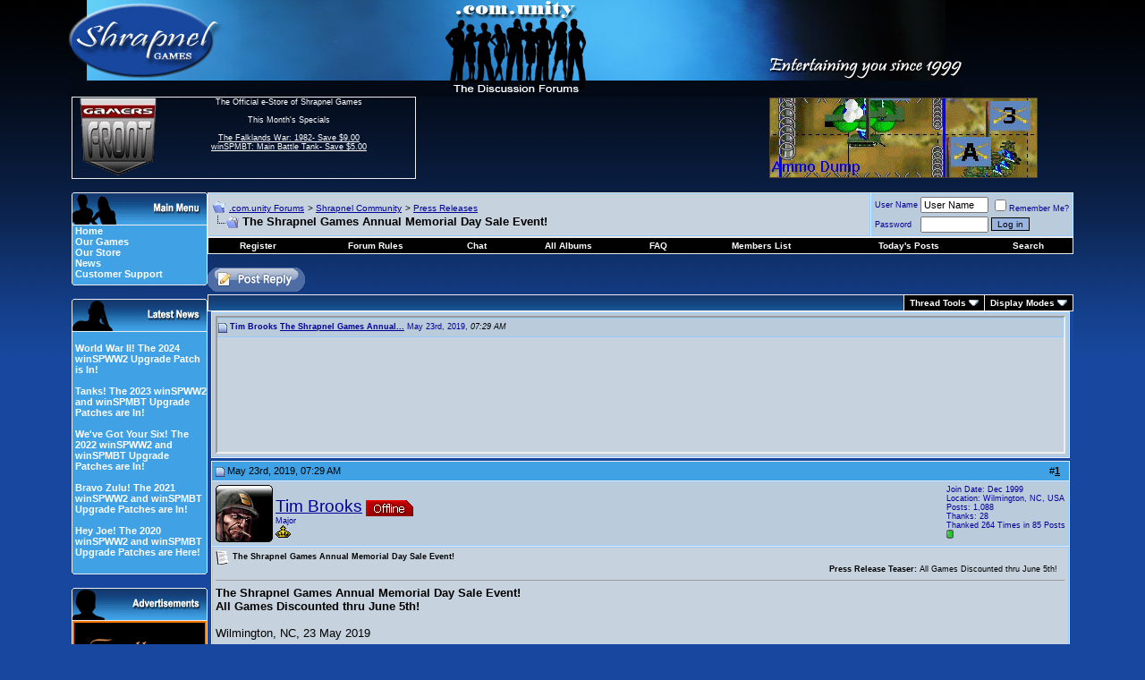

--- FILE ---
content_type: text/javascript; charset=UTF-8
request_url: https://www.shrapnelgames.com/adserver/www/delivery/ajs.php?zoneid=5&cb=89819295148&charset=UTF-8&loc=https%3A//forum.shrapnelgames.com/showthread.php%3Fs%3D13792b350b6cd144d752b0913c7cfa0d%26mode%3Dhybrid%26t%3D52256
body_size: 954
content:
var OX_e437b821 = '';
OX_e437b821 += "<"+"a href=\'https://www.shrapnelgames.com/adserver/www/delivery/ck.php?oaparams=2__bannerid=27__zoneid=5__cb=accfe1ab66__oadest=http%3A%2F%2Fwww.shrapnelgames.com%2FProSIM%2FRT%2FRT_page.html\' target=\'_blank\'><"+"img src=\'https://www.shrapnelgames.com/adserver/www/images/8e00df25c0d56c0f388fe9735bb7c32f.gif\' width=\'300\' height=\'90\' alt=\'More Info...\' title=\'More Info...\' border=\'0\' /><"+"/a><"+"div id=\'beacon_accfe1ab66\' style=\'position: absolute; left: 0px; top: 0px; visibility: hidden;\'><"+"img src=\'https://www.shrapnelgames.com/adserver/www/delivery/lg.php?bannerid=27&amp;campaignid=2&amp;zoneid=5&amp;loc=https%3A%2F%2Fforum.shrapnelgames.com%2Fshowthread.php%3Fs%3D13792b350b6cd144d752b0913c7cfa0d%26mode%3Dhybrid%26t%3D52256&amp;cb=accfe1ab66\' width=\'0\' height=\'0\' alt=\'\' style=\'width: 0px; height: 0px;\' /><"+"/div><"+"script type=\'text/javascript\'>document.context=\'fHA6Mg==\'; <"+"/script>\n";
document.write(OX_e437b821);


--- FILE ---
content_type: text/javascript; charset=UTF-8
request_url: https://www.shrapnelgames.com/adserver/www/delivery/ajs.php?zoneid=7&cb=92220472998&charset=UTF-8&loc=https%3A//forum.shrapnelgames.com/showthread.php%3Fs%3D13792b350b6cd144d752b0913c7cfa0d%26mode%3Dhybrid%26t%3D52256&context=fHA6MiNwOjM%3D
body_size: 985
content:
var OX_318e96c0 = '';
OX_318e96c0 += "<"+"a href=\'https://www.shrapnelgames.com/adserver/www/delivery/ck.php?oaparams=2__bannerid=76__zoneid=7__cb=39cd8c7f38__oadest=http%3A%2F%2Fwww.gamersfront.com%2Fstore%2Fjanuary_sale_event.html\' target=\'_blank\'><"+"img src=\'https://www.shrapnelgames.com/adserver/www/images/0366b0e9b6c458440c8003205a69df24.jpg\' width=\'150\' height=\'250\' alt=\'Save Now!\' title=\'Save Now!\' border=\'0\' /><"+"/a><"+"div id=\'beacon_39cd8c7f38\' style=\'position: absolute; left: 0px; top: 0px; visibility: hidden;\'><"+"img src=\'https://www.shrapnelgames.com/adserver/www/delivery/lg.php?bannerid=76&amp;campaignid=3&amp;zoneid=7&amp;OABLOCK=2700&amp;OASCAP=5&amp;loc=https%3A%2F%2Fforum.shrapnelgames.com%2Fshowthread.php%3Fs%3D13792b350b6cd144d752b0913c7cfa0d%26mode%3Dhybrid%26t%3D52256&amp;cb=39cd8c7f38\' width=\'0\' height=\'0\' alt=\'\' style=\'width: 0px; height: 0px;\' /><"+"/div><"+"script type=\'text/javascript\'>document.context=\'fHA6MiNwOjM=\'; <"+"/script>\n";
document.write(OX_318e96c0);


--- FILE ---
content_type: text/javascript; charset=UTF-8
request_url: https://www.shrapnelgames.com/adserver/www/delivery/ajs.php?zoneid=6&cb=93846612433&charset=UTF-8&loc=https%3A//forum.shrapnelgames.com/showthread.php%3Fs%3D13792b350b6cd144d752b0913c7cfa0d%26mode%3Dhybrid%26t%3D52256&context=fHA6Mg%3D%3D
body_size: 967
content:
var OX_cdc5fc8a = '';
OX_cdc5fc8a += "<"+"a href=\'https://www.shrapnelgames.com/adserver/www/delivery/ck.php?oaparams=2__bannerid=51__zoneid=6__cb=bcdff9910b__oadest=http%3A%2F%2Fwww.shrapnelgames.com%2FChronic_Reality%2FSW%2FSW_page.html\' target=\'_blank\'><"+"img src=\'https://www.shrapnelgames.com/adserver/www/images/d75d84cb993b7dc1f63bd13db09b4d59.gif\' width=\'150\' height=\'250\' alt=\'More Info...\' title=\'More Info...\' border=\'0\' /><"+"/a><"+"div id=\'beacon_bcdff9910b\' style=\'position: absolute; left: 0px; top: 0px; visibility: hidden;\'><"+"img src=\'https://www.shrapnelgames.com/adserver/www/delivery/lg.php?bannerid=51&amp;campaignid=3&amp;zoneid=6&amp;loc=https%3A%2F%2Fforum.shrapnelgames.com%2Fshowthread.php%3Fs%3D13792b350b6cd144d752b0913c7cfa0d%26mode%3Dhybrid%26t%3D52256&amp;cb=bcdff9910b\' width=\'0\' height=\'0\' alt=\'\' style=\'width: 0px; height: 0px;\' /><"+"/div><"+"script type=\'text/javascript\'>document.context=\'fHA6MiNwOjM=\'; <"+"/script>\n";
document.write(OX_cdc5fc8a);
